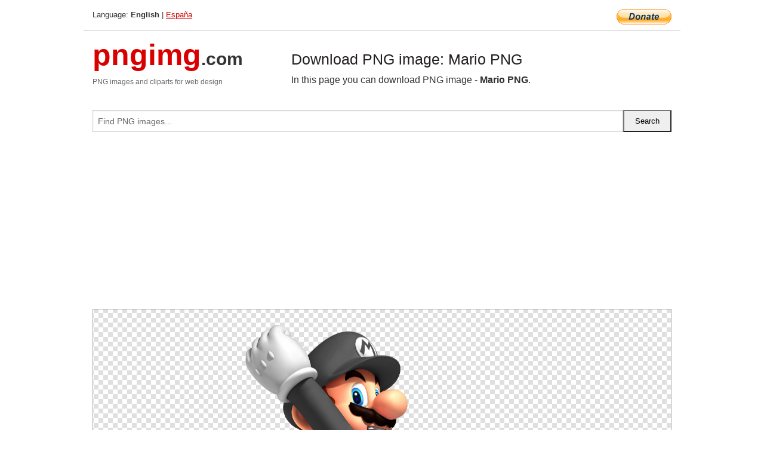

--- FILE ---
content_type: text/html; charset=UTF-8
request_url: https://pngimg.com/image/30503
body_size: 4914
content:
<!DOCTYPE html>
<html lang="en">
<head>
    <link rel="stylesheet" type="text/css" href="https://pngimg.com/distr/css/css.css"/>
    <title>Mario PNG transparent image download, size: 1481x1737px</title>
    <meta http-equiv="Content-Type" content="text/html; charset=utf-8"/>
    <meta name="viewport" content="width=device-width, initial-scale=1.0"/>
    <meta name="robots" content="index, follow"/>
    <meta name="keywords" content="Mario PNG size: 1481x1737px, Mario PNG images, PNG image: Mario PNG, free PNG image, Mario"/>
    <meta name="description" content="Mario PNG PNG image with transparent background, size: 1481x1737px. Mario PNG in high resolution. Download: https://pngimg.com/https://pngimg.com/uploads/mario/mario_PNG32.png"/>
    <meta name="google-site-verification" content="qcYfEN7AYS0t2uzuv1nfdpuWns53GYFbGG0rNLsatHM"/>
    <meta property="og:locale" content="en_US"/>
    <meta property="og:type" content="article"/>
    <meta property="og:title" content="Mario PNG image with transparent background"/>
    <meta property="og:description" content="Mario PNG PNG image. You can download PNG image Mario PNG, free PNG image, Mario PNG PNG"/>
    <meta property="og:url" content="https://pngimg.com/image/30503"/>
    <meta property="og:site_name" content="pngimg.com"/>
    <meta property="og:image" content="https://pngimg.com/uploads/mario/mario_PNG32.png"/>
    <meta name="twitter:card" content="summary"/>
    <meta name="twitter:description" content="Mario PNG PNG image. You can download PNG image Mario PNG, free PNG image, Mario PNG PNG"/>
    <meta name="twitter:title" content="Mario PNG image with transparent background"/>
    <meta name="twitter:image" content="https://pngimg.com/uploads/mario/mario_PNG32.png"/>
    <link rel="canonical"
          href="https://pngimg.com/image/30503"/>
    <link rel="shortcut icon" href="https://pngimg.com/favicon.ico"/>
        <script async src="https://pagead2.googlesyndication.com/pagead/js/adsbygoogle.js?client=ca-pub-0593512396584361"
            crossorigin="anonymous"></script>
        <script async custom-element="amp-auto-ads"
            src="https://cdn.ampproject.org/v0/amp-auto-ads-0.1.js">
    </script>
</head>
<body>
<amp-auto-ads type="adsense"
              data-ad-client="ca-pub-0593512396584361">
</amp-auto-ads>
<div class="row bottom_border">
    <div class="large-10 small-8 columns">
        Language: <b>English</b> | <a href="https://pngimg.es">España</a>
    </div>
    <div class="large-2 small-4 columns" style="text-align: right;">
        <a href="https://www.paypal.com/donate/?hosted_button_id=H269GXHKMEZBG" target="_blank"><img
                    src="/distr/img/btn_donate_lg.gif" style="border:0" alt="Donate"/></a>
    </div>
</div>
<div class="row top-logo">
    <div class="large-4 medium-4 small-12 columns logo_div" style="text-align:left;">
        <a href="/" class="none"><span class="logo"><span class="logo_title">pngimg</span>.com</span></a>
        <h1>PNG images and cliparts for web design</h1>
    </div>
    <div class="large-8 medium-8 small-12 columns" style="text-align:left;padding-top:30px;">
        <h1>Download PNG image: Mario PNG </h1>
     In this page you can download PNG image  - <strong>Mario PNG</strong>.<br/><br/>    </div>
</div>
<div class="row">
    <div class="large-12 columns search_form_div" itemscope="" itemtype="http://schema.org/WebSite">
        <link itemprop="url" href="https://pngimg.com"/>
        <form itemprop="potentialAction" itemscope="" itemtype="http://schema.org/SearchAction" method="get"
              action="https://pngimg.com/search_image/">
            <meta itemprop="target" content="https://pngimg.com/search_image/?search_image={search_image}"/>
            <div class="row collapse search_form">
                <div class="large-11 small-9 columns">
                    <input type="text" itemprop="query-input" name="search_image" value=""
                           placeholder="Find PNG images..."/>
                </div>
                <div class="large-1 small-3 columns">
                    <input type="submit" name="search_button" value="Search"/>
                </div>
            </div>
        </form>
    </div>
</div>
<div class="row">
    <div class="large-12 columns">
        <ins class="adsbygoogle"
     style="display:block"
     data-ad-client="ca-pub-0593512396584361"
     data-ad-slot="7194450127"
     data-ad-format="auto"
     data-full-width-responsive="true"></ins>
<script>
     (adsbygoogle = window.adsbygoogle || []).push({});
</script><div class="png_big" itemscope itemtype="http://schema.org/ImageObject">
                                    <img itemprop="contentUrl" data-original="https://pngimg.com/uploads/mario/mario_PNG32.png" src="https://pngimg.com/uploads/mario/mario_PNG32.png" alt="Mario PNG" title="Mario PNG" style="border:0;width:auto;width: 469px;max-height:550px;">                                          
                                    <meta itemprop="representativeOfPage" content="true">
                                    <meta itemprop="fileFormat" content="image/png">                                   
                                    <meta itemprop="contentSize" content="776 kilo"/>                                   
                                    <meta itemprop="thumbnail" content="https://pngimg.com/uploads/mario/small/mario_PNG32.png" />
                                    <meta itemprop="width" content="1481" />
                                    <meta itemprop="height" content="1737" />
                                    <meta itemprop="usageInfo" content="https://pngimg.com/license" />
                                    <meta itemprop="name" content="Mario PNG" />
                                    <meta itemprop="image" content="https://pngimg.com/uploads/mario/mario_PNG32.png" />                                    
                                </div>   
                      
<div>
    <a href="/d/mario_PNG32.png" class="download_png" target="_blank" style="width:200px;">Download PNG image</a> <br/>
    Share image: <br/>
    <div class="share-buttons">
    <button
        class="facebook"
        onClick='window.open("https://www.facebook.com/sharer.php?u=https://pngimg.com/image/30503","sharer","status=0,toolbar=0,width=650,height=500");'
        title="Share in Facebook">
    </button>    
    <button
        class="telegram"
        onClick='window.open("https://telegram.me/share/url?url=https://pngimg.com/image/30503","sharer","status=0,toolbar=0,width=650,height=500");'
        title="Share in Telegram">
    </button>
    <button
        class="pinterest"
        onClick='window.open("https://ru.pinterest.com/pin/create/button/?url=https://pngimg.com/image/30503&media=http:https://pngimg.com/uploads/mario/small/mario_PNG32.png&description=Mario+PNG","sharer","status=0,toolbar=0,width=650,height=500");'       
        title="Pin">
    </button>
    <button
        class="twitter"
        onClick='window.open("https://twitter.com/intent/tweet?text=Mario PNG&url= https://pngimg.com/image/30503","sharer","status=0,toolbar=0,width=650,height=500");'
        title="Tweet">
    </button>
</div>

    <br/>
          <b>License:</b> <a class="black" href="https://pngimg.com/license" target="_blank">Attribution-NonCommercial 4.0 International (CC BY-NC 4.0)</a>
          <div style="font-size:12px;margin-top:8px;">
                                        
                                            Keywords: <span><a class="black" href="https://pngimg.com/uploads/mario/mario_PNG32.png">Mario PNG size: 1481x1737px, Mario PNG images, PNG image: Mario PNG, free PNG image, Mario</a></span><br/>
                                            Image category: <b>Mario</b><br/>
                							Format: <strong>PNG image with alpha (transparent)</strong><br/>
                							Resolution:  1481x1737<br/>
                							Size:  776 kb<br/>
                                        </div>     
</div><ins class="adsbygoogle"
     style="display:block"
     data-ad-client="ca-pub-0593512396584361"
     data-ad-slot="7194450127"
     data-ad-format="auto"
     data-full-width-responsive="true"></ins>
<script>
     (adsbygoogle = window.adsbygoogle || []).push({});
</script><br/><h1>Mario PNG image with transparent background | mario_PNG32.png</h1>   
                                        <div><span itemscope itemtype="http://schema.org/BreadcrumbList">
       <span itemprop="itemListElement" itemscope itemtype="http://schema.org/ListItem">
          <a href="/" itemprop="item"><span itemprop="name">Home</span></a>
          <meta itemprop="position" content="1" />
        </span>
         &raquo; 
         <span itemprop="itemListElement" itemscope itemtype="http://schema.org/ListItem">
           <a href="/images/heroes/" itemprop="item"><span itemprop="name">HEROES, ACTORS</span></a>
           <meta itemprop="position" content="2" />
         </span>
          &raquo; 
         <span itemprop="itemListElement" itemscope itemtype="http://schema.org/ListItem"> 
           <a href="/images/heroes/mario/" itemprop="item"><span itemprop="name">Mario</span></a>
           <meta itemprop="position" content="3" />
          </span>
           &raquo;  
           <span itemprop="itemListElement" itemscope itemtype="http://schema.org/ListItem">
             <a href="/image/30503" itemprop="item"><span itemprop="name">Mario PNG</span></a>
             <meta itemprop="position" content="4" />
           </span>
         </span>
           <br/><br/></div>
                                       <p>This image has format <b>transparent PNG</b> with resolution <b>1481x1737</b>.<br/> You can <b>download</b> this image in best resolution from this page and use it for design and web design.</p> 
                                       <p><b>Mario PNG</b> with transparent background you can download for free, just click on download button. </p>                                                                          
                                        <br/> <br/>                <!-- PNGIMG2020 vertical -->
        <ins class="adsbygoogle"
             style="display:block"
             data-ad-client="ca-pub-0593512396584361"
             data-ad-slot="2654000182"
             data-ad-format="auto"></ins>
        <script>
            (adsbygoogle = window.adsbygoogle || []).push({});
        </script>
                <div class="row">
            <div class="large-12 columns main_content">
                <h1>More images of Mario</h1><ul class="small-block-grid-2 medium-block-grid-3 large-block-grid-4" itemscope itemtype="http://schema.org/ImageGallery"><li>
        <div class="png_png png_imgs" style="padding:15px;background:#fff !important;overflow:hidden;">
            <a href="https://shutterstock.7eer.net/c/3442943/560528/1305?u=https%3A%2F%2Fwww.shutterstock.com%2Fimage-photo%2Fgold-coin-game-mario-isolated-on-2394517277" target="_blank"><img style="min-width:200px;max-width:242px;border:0;" src="https://image.shutterstock.com/image-illustration/gold-coin-game-mario-isolated-260nw-2394517277.jpg" alt="Gold coin from the game Mario isolated on white background. 3D icon, sign and symbol. Cartoon minimal style. 3D Render Illustration"  title="Gold coin from the game Mario isolated on white background. 3D icon, sign and symbol. Cartoon minimal style. 3D Render Illustration"/></a>
         </div>   
         <div class="description_div">
            <div class="img_desc"><a href="https://shutterstock.7eer.net/c/3442943/560528/1305?u=https%3A%2F%2Fwww.shutterstock.com%2Fimage-photo%2Fgold-coin-game-mario-isolated-on-2394517277"><b>Gold coin from the game Mari...</b></a></div>
                                      <div class="row">
                                          <div class="large-6 columns res_size">
                                            Shutterstock.com
                                          </div>
                                          <div class="large-6 columns">
                                             <a href="https://shutterstock.7eer.net/c/3442943/560528/1305?u=https%3A%2F%2Fwww.shutterstock.com%2Fimage-photo%2Fgold-coin-game-mario-isolated-on-2394517277" class="download_png">Download</a>
                                          </div>
                                       </div>
               </div>  					
            </li><li>
        <div class="png_png png_imgs" style="padding:15px;background:#fff !important;overflow:hidden;">
            <a href="https://shutterstock.7eer.net/c/3442943/560528/1305?u=https%3A%2F%2Fwww.shutterstock.com%2Fimage-photo%2Fisolated-red-flag-marios-videogame-vector-2194458287" target="_blank"><img style="min-width:200px;max-width:242px;border:0;" src="https://image.shutterstock.com/image-vector/isolated-red-flag-marios-videogame-260nw-2194458287.jpg" alt="Isolated red flag marios videogame vector illustration"  title="Isolated red flag marios videogame vector illustration"/></a>
         </div>   
         <div class="description_div">
            <div class="img_desc"><a href="https://shutterstock.7eer.net/c/3442943/560528/1305?u=https%3A%2F%2Fwww.shutterstock.com%2Fimage-photo%2Fisolated-red-flag-marios-videogame-vector-2194458287"><b>Isolated red flag marios vid...</b></a></div>
                                      <div class="row">
                                          <div class="large-6 columns res_size">
                                            Shutterstock.com
                                          </div>
                                          <div class="large-6 columns">
                                             <a href="https://shutterstock.7eer.net/c/3442943/560528/1305?u=https%3A%2F%2Fwww.shutterstock.com%2Fimage-photo%2Fisolated-red-flag-marios-videogame-vector-2194458287" class="download_png">Download</a>
                                          </div>
                                       </div>
               </div>  					
            </li><li>
        <div class="png_png png_imgs" style="padding:15px;background:#fff !important;overflow:hidden;">
            <a href="https://shutterstock.7eer.net/c/3442943/560528/1305?u=https%3A%2F%2Fwww.shutterstock.com%2Fimage-photo%2Fold-video-game-retro-style-background-1065649472" target="_blank"><img style="min-width:200px;max-width:242px;border:0;" src="https://image.shutterstock.com/image-vector/old-video-game-retro-style-260nw-1065649472.jpg" alt="Old video game. retro style Background."  title="Old video game. retro style Background."/></a>
         </div>   
         <div class="description_div">
            <div class="img_desc"><a href="https://shutterstock.7eer.net/c/3442943/560528/1305?u=https%3A%2F%2Fwww.shutterstock.com%2Fimage-photo%2Fold-video-game-retro-style-background-1065649472"><b>Old video game. retro style ...</b></a></div>
                                      <div class="row">
                                          <div class="large-6 columns res_size">
                                            Shutterstock.com
                                          </div>
                                          <div class="large-6 columns">
                                             <a href="https://shutterstock.7eer.net/c/3442943/560528/1305?u=https%3A%2F%2Fwww.shutterstock.com%2Fimage-photo%2Fold-video-game-retro-style-background-1065649472" class="download_png">Download</a>
                                          </div>
                                       </div>
               </div>  					
            </li><li>
        <div class="png_png png_imgs" style="padding:15px;background:#fff !important;overflow:hidden;">
            <a href="https://shutterstock.7eer.net/c/3442943/560528/1305?u=https%3A%2F%2Fwww.shutterstock.com%2Fimage-photo%2Fvector-illustration-seamless-game-scene-coins-1423375682" target="_blank"><img style="min-width:200px;max-width:242px;border:0;" src="https://image.shutterstock.com/image-vector/vector-illustration-seamless-game-scene-260nw-1423375682.jpg" alt="Vector illustration seamless game scene with coins and heart"  title="Vector illustration seamless game scene with coins and heart"/></a>
         </div>   
         <div class="description_div">
            <div class="img_desc"><a href="https://shutterstock.7eer.net/c/3442943/560528/1305?u=https%3A%2F%2Fwww.shutterstock.com%2Fimage-photo%2Fvector-illustration-seamless-game-scene-coins-1423375682"><b>Vector illustration seamless...</b></a></div>
                                      <div class="row">
                                          <div class="large-6 columns res_size">
                                            Shutterstock.com
                                          </div>
                                          <div class="large-6 columns">
                                             <a href="https://shutterstock.7eer.net/c/3442943/560528/1305?u=https%3A%2F%2Fwww.shutterstock.com%2Fimage-photo%2Fvector-illustration-seamless-game-scene-coins-1423375682" class="download_png">Download</a>
                                          </div>
                                       </div>
               </div>  					
            </li><li itemprop="associatedMedia" itemscope itemtype="http://schema.org/ImageObject">
                            <meta itemprop="fileFormat" content="image/png">
                            <link itemprop="contentUrl" href="https://pngimg.com/uploads/mario/mario_PNG125.png">
                            <meta itemprop="keywords" content="Mario PNG">
            						<div class="png_png png_imgs">
                                      <a itemprop="url" href="https://pngimg.com/image/30596" title="Mario PNG" target="_blank"><img itemprop="thumbnail" src="https://pngimg.com/uploads/mario/small/mario_PNG125.png" data-original="https://pngimg.com/uploads/mario/small/mario_PNG125.png" alt="Mario PNG" style="padding-top:10px;border:0;" title="Mario PNG" /></a>
                                    </div>   
                                    <div class="description_div">
                                      <div class="img_desc" itemprop="description"><a href="https://pngimg.com/image/30596"><b>Mario PNG</b></a></div>
                                      
                                      <div class="row">
                                          <div class="large-6 columns res_size">
                                             Res.: 1200x1098 <br/> Size: 502 kb
                                          </div>
                                          <div class="large-6 columns">
                                             <a href="https://pngimg.com/image/30596" class="download_png">Download</a>
                                          </div>
                                      </div>                                     
                                    </div>  						
            				</li><li itemprop="associatedMedia" itemscope itemtype="http://schema.org/ImageObject">
                            <meta itemprop="fileFormat" content="image/png">
                            <link itemprop="contentUrl" href="https://pngimg.com/uploads/mario/mario_PNG38.png">
                            <meta itemprop="keywords" content="Mario PNG">
            						<div class="png_png png_imgs">
                                      <a itemprop="url" href="https://pngimg.com/image/30509" title="Mario PNG" target="_blank"><img itemprop="thumbnail" src="https://pngimg.com/uploads/mario/small/mario_PNG38.png" data-original="https://pngimg.com/uploads/mario/small/mario_PNG38.png" alt="Mario PNG" style="padding-top:10px;border:0;" title="Mario PNG" /></a>
                                    </div>   
                                    <div class="description_div">
                                      <div class="img_desc" itemprop="description"><a href="https://pngimg.com/image/30509"><b>Mario PNG</b></a></div>
                                      
                                      <div class="row">
                                          <div class="large-6 columns res_size">
                                             Res.: 1475x1714 <br/> Size: 1010 kb
                                          </div>
                                          <div class="large-6 columns">
                                             <a href="https://pngimg.com/image/30509" class="download_png">Download</a>
                                          </div>
                                      </div>                                     
                                    </div>  						
            				</li><li itemprop="associatedMedia" itemscope itemtype="http://schema.org/ImageObject">
                            <meta itemprop="fileFormat" content="image/png">
                            <link itemprop="contentUrl" href="https://pngimg.com/uploads/mario/mario_PNG44.png">
                            <meta itemprop="keywords" content="Mario PNG">
            						<div class="png_png png_imgs">
                                      <a itemprop="url" href="https://pngimg.com/image/30515" title="Mario PNG" target="_blank"><img itemprop="thumbnail" src="https://pngimg.com/uploads/mario/small/mario_PNG44.png" data-original="https://pngimg.com/uploads/mario/small/mario_PNG44.png" alt="Mario PNG" style="padding-top:10px;border:0;" title="Mario PNG" /></a>
                                    </div>   
                                    <div class="description_div">
                                      <div class="img_desc" itemprop="description"><a href="https://pngimg.com/image/30515"><b>Mario PNG</b></a></div>
                                      
                                      <div class="row">
                                          <div class="large-6 columns res_size">
                                             Res.: 1087x1349 <br/> Size: 561 kb
                                          </div>
                                          <div class="large-6 columns">
                                             <a href="https://pngimg.com/image/30515" class="download_png">Download</a>
                                          </div>
                                      </div>                                     
                                    </div>  						
            				</li><li itemprop="associatedMedia" itemscope itemtype="http://schema.org/ImageObject">
                            <meta itemprop="fileFormat" content="image/png">
                            <link itemprop="contentUrl" href="https://pngimg.com/uploads/mario/mario_PNG4.png">
                            <meta itemprop="keywords" content="Mario PNG">
            						<div class="png_png png_imgs">
                                      <a itemprop="url" href="https://pngimg.com/image/30475" title="Mario PNG" target="_blank"><img itemprop="thumbnail" src="https://pngimg.com/uploads/mario/small/mario_PNG4.png" data-original="https://pngimg.com/uploads/mario/small/mario_PNG4.png" alt="Mario PNG" style="padding-top:10px;border:0;" title="Mario PNG" /></a>
                                    </div>   
                                    <div class="description_div">
                                      <div class="img_desc" itemprop="description"><a href="https://pngimg.com/image/30475"><b>Mario PNG</b></a></div>
                                      
                                      <div class="row">
                                          <div class="large-6 columns res_size">
                                             Res.: 952x1156 <br/> Size: 835 kb
                                          </div>
                                          <div class="large-6 columns">
                                             <a href="https://pngimg.com/image/30475" class="download_png">Download</a>
                                          </div>
                                      </div>                                     
                                    </div>  						
            				</li><li itemprop="associatedMedia" itemscope itemtype="http://schema.org/ImageObject">
                            <meta itemprop="fileFormat" content="image/png">
                            <link itemprop="contentUrl" href="https://pngimg.com/uploads/mario/mario_PNG34.png">
                            <meta itemprop="keywords" content="Mario PNG">
            						<div class="png_png png_imgs">
                                      <a itemprop="url" href="https://pngimg.com/image/30505" title="Mario PNG" target="_blank"><img itemprop="thumbnail" src="https://pngimg.com/uploads/mario/small/mario_PNG34.png" data-original="https://pngimg.com/uploads/mario/small/mario_PNG34.png" alt="Mario PNG" style="padding-top:10px;border:0;" title="Mario PNG" /></a>
                                    </div>   
                                    <div class="description_div">
                                      <div class="img_desc" itemprop="description"><a href="https://pngimg.com/image/30505"><b>Mario PNG</b></a></div>
                                      
                                      <div class="row">
                                          <div class="large-6 columns res_size">
                                             Res.: 332x303 <br/> Size: 91 kb
                                          </div>
                                          <div class="large-6 columns">
                                             <a href="https://pngimg.com/image/30505" class="download_png">Download</a>
                                          </div>
                                      </div>                                     
                                    </div>  						
            				</li><li itemprop="associatedMedia" itemscope itemtype="http://schema.org/ImageObject">
                            <meta itemprop="fileFormat" content="image/png">
                            <link itemprop="contentUrl" href="https://pngimg.com/uploads/mario/mario_PNG110.png">
                            <meta itemprop="keywords" content="Mario game PNG">
            						<div class="png_png png_imgs">
                                      <a itemprop="url" href="https://pngimg.com/image/30581" title="Mario game PNG" target="_blank"><img itemprop="thumbnail" src="https://pngimg.com/uploads/mario/small/mario_PNG110.png" data-original="https://pngimg.com/uploads/mario/small/mario_PNG110.png" alt="Mario game PNG" style="padding-top:10px;border:0;" title="Mario game PNG" /></a>
                                    </div>   
                                    <div class="description_div">
                                      <div class="img_desc" itemprop="description"><a href="https://pngimg.com/image/30581"><b>Mario game PNG</b></a></div>
                                      
                                      <div class="row">
                                          <div class="large-6 columns res_size">
                                             Res.: 600x616 <br/> Size: 248 kb
                                          </div>
                                          <div class="large-6 columns">
                                             <a href="https://pngimg.com/image/30581" class="download_png">Download</a>
                                          </div>
                                      </div>                                     
                                    </div>  						
            				</li><li itemprop="associatedMedia" itemscope itemtype="http://schema.org/ImageObject">
                            <meta itemprop="fileFormat" content="image/png">
                            <link itemprop="contentUrl" href="https://pngimg.com/uploads/mario/mario_PNG55.png">
                            <meta itemprop="keywords" content="Mario PNG">
            						<div class="png_png png_imgs">
                                      <a itemprop="url" href="https://pngimg.com/image/30526" title="Mario PNG" target="_blank"><img itemprop="thumbnail" src="https://pngimg.com/uploads/mario/small/mario_PNG55.png" data-original="https://pngimg.com/uploads/mario/small/mario_PNG55.png" alt="Mario PNG" style="padding-top:10px;border:0;" title="Mario PNG" /></a>
                                    </div>   
                                    <div class="description_div">
                                      <div class="img_desc" itemprop="description"><a href="https://pngimg.com/image/30526"><b>Mario PNG</b></a></div>
                                      
                                      <div class="row">
                                          <div class="large-6 columns res_size">
                                             Res.: 1473x1854 <br/> Size: 1724 kb
                                          </div>
                                          <div class="large-6 columns">
                                             <a href="https://pngimg.com/image/30526" class="download_png">Download</a>
                                          </div>
                                      </div>                                     
                                    </div>  						
            				</li><li itemprop="associatedMedia" itemscope itemtype="http://schema.org/ImageObject">
                            <meta itemprop="fileFormat" content="image/png">
                            <link itemprop="contentUrl" href="https://pngimg.com/uploads/mario/mario_PNG18.png">
                            <meta itemprop="keywords" content="Mario PNG">
            						<div class="png_png png_imgs">
                                      <a itemprop="url" href="https://pngimg.com/image/30489" title="Mario PNG" target="_blank"><img itemprop="thumbnail" src="https://pngimg.com/uploads/mario/small/mario_PNG18.png" data-original="https://pngimg.com/uploads/mario/small/mario_PNG18.png" alt="Mario PNG" style="padding-top:10px;border:0;" title="Mario PNG" /></a>
                                    </div>   
                                    <div class="description_div">
                                      <div class="img_desc" itemprop="description"><a href="https://pngimg.com/image/30489"><b>Mario PNG</b></a></div>
                                      
                                      <div class="row">
                                          <div class="large-6 columns res_size">
                                             Res.: 4264x2161 <br/> Size: 1290 kb
                                          </div>
                                          <div class="large-6 columns">
                                             <a href="https://pngimg.com/image/30489" class="download_png">Download</a>
                                          </div>
                                      </div>                                     
                                    </div>  						
            				</li></ul>            </div>
        </div>
        <div class="large-12 columns main_content">
            <h1>Mario</h1><p>
	  Mario is a fictional character in the Mario video game franchise, owned by Nintendo and created by video game designer Shigeru Miyamoto. Serving as the company's mascot and the eponymous protagonist of the series, Mario has appeared in over 200 video games since his creation. Depicted as a short, pudgy, Italian plumber who resides in the Mushroom Kingdom, his adventures generally center upon rescuing Princess Peach from the Koopa villain Bowser. His younger brother and sidekick is Luigi.
</p>
<p>
	  The Mario franchise is the best-selling video game franchise of all time. Over 210 million units of the overall Mario series of games have been sold. Outside of the Super Mario platform series, other Mario genres include the Mario Kart racing series, sports games such as the Mario Tennis and Mario Golf series, role-playing games such as Super Mario RPG and Paper Mario, and educational games such as Mario Is Missing!, Mario's Time Machine and Mario Teaches Typing. The franchise has branched into several mediums, including television shows, film, comics, and licensed merchandise. Since 1990, Mario has been voiced by Charles Martinet.
</p>
<p>
	  Nintendo did not initially reveal Mario's full name. In a 1989 interview it was stated not to be "Mario Mario" despite the implication of the Mario Bros. series' title. The first notable use of "Mario Mario" was in the 1993 live-action film adaptation. This was again used in two of Prima's official strategy guides, in 2000 for Mario Party 2 and in 2003 for Mario and Luigi: Superstar Saga. In 2012 after Charles Martinet voiced Mario declaring himself "Mario Mario" at the San Diego Comic-Con the next month Satoru Iwata said he had no last name, which Shigeru Miyamoto agreed with the month after. Two months after Iwata's death in July 2015, Miyamoto changed his stance September 2015 at the Super Mario Bros. 30th Anniversary festival, confirming that his name was indeed Mario Mario.
</p>
<p>
	  In this clipart you can download free PNG images: <strong>Mario PNG images free download, Super Mario PNG</strong>
</p>        </div>
    </div>
</div>
</div>
<!-- Google tag (gtag.js) -->
<script async src="https://www.googletagmanager.com/gtag/js?id=G-9TJPV0DEQB"></script>
<script>
    window.dataLayer = window.dataLayer || [];
    function gtag(){dataLayer.push(arguments);}
    gtag('js', new Date());

    gtag('config', 'G-9TJPV0DEQB');
</script></body>
</html>



--- FILE ---
content_type: text/html; charset=utf-8
request_url: https://www.google.com/recaptcha/api2/aframe
body_size: 251
content:
<!DOCTYPE HTML><html><head><meta http-equiv="content-type" content="text/html; charset=UTF-8"></head><body><script nonce="CIzwuXDSO5rqBd40IfLPPg">/** Anti-fraud and anti-abuse applications only. See google.com/recaptcha */ try{var clients={'sodar':'https://pagead2.googlesyndication.com/pagead/sodar?'};window.addEventListener("message",function(a){try{if(a.source===window.parent){var b=JSON.parse(a.data);var c=clients[b['id']];if(c){var d=document.createElement('img');d.src=c+b['params']+'&rc='+(localStorage.getItem("rc::a")?sessionStorage.getItem("rc::b"):"");window.document.body.appendChild(d);sessionStorage.setItem("rc::e",parseInt(sessionStorage.getItem("rc::e")||0)+1);localStorage.setItem("rc::h",'1766652299591');}}}catch(b){}});window.parent.postMessage("_grecaptcha_ready", "*");}catch(b){}</script></body></html>